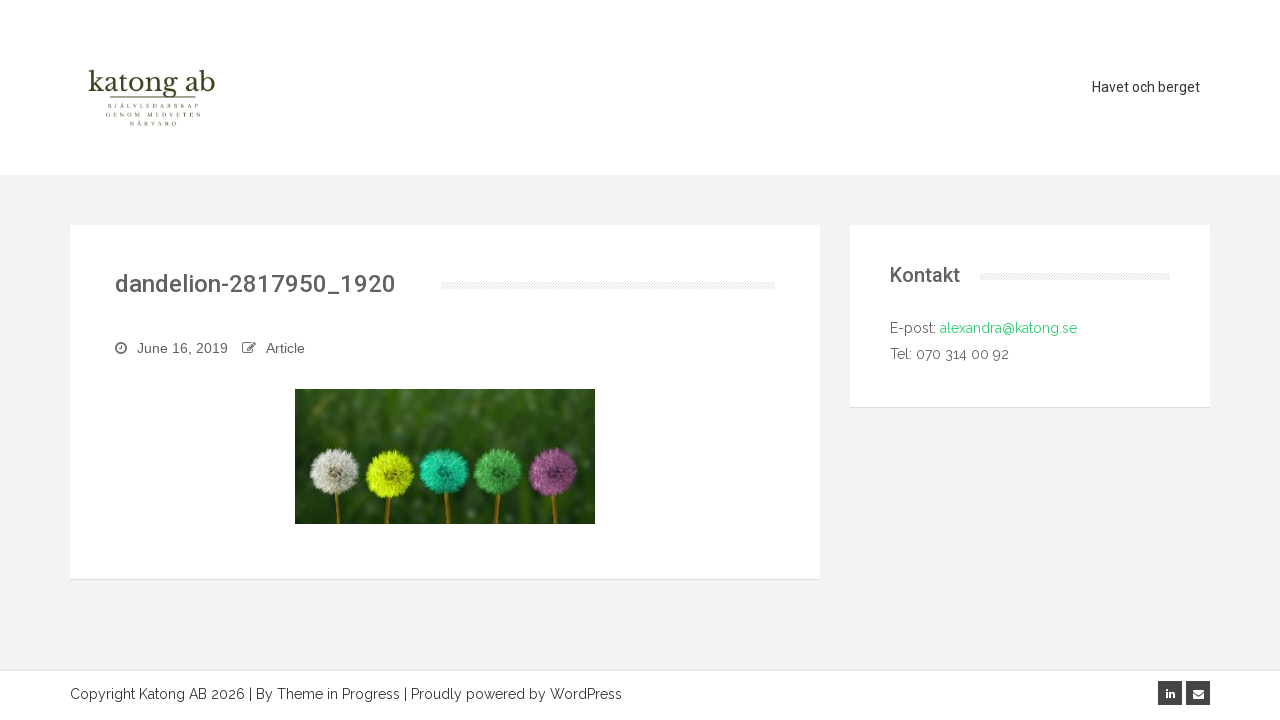

--- FILE ---
content_type: text/html; charset=UTF-8
request_url: http://katong.se/dandelion-2817950_1920/
body_size: 5954
content:
<!DOCTYPE html>
<html lang="en-US"
	prefix="og: https://ogp.me/ns#" >
<head>
   
<meta http-equiv="Content-Type" content="text/html; charset=UTF-8" />
<meta name="viewport" content="width=device-width, initial-scale=1.0, maximum-scale=1.2, user-scalable=yes" />

<title>dandelion-2817950_1920 | Katong AB</title>

		<!-- All in One SEO 4.0.18 -->
		<meta property="og:site_name" content="Katong AB | Självledarskap genom medveten närvaro" />
		<meta property="og:type" content="article" />
		<meta property="og:title" content="dandelion-2817950_1920 | Katong AB" />
		<meta property="article:published_time" content="2019-06-16T19:32:08Z" />
		<meta property="article:modified_time" content="2019-06-16T19:32:08Z" />
		<meta property="twitter:card" content="summary" />
		<meta property="twitter:domain" content="katong.se" />
		<meta property="twitter:title" content="dandelion-2817950_1920 | Katong AB" />
		<script type="text/javascript" >
			window.ga=window.ga||function(){(ga.q=ga.q||[]).push(arguments)};ga.l=+new Date;
			ga('create', "143344915", 'auto');
			ga('send', 'pageview');
		</script>
		<script async src="https://www.google-analytics.com/analytics.js"></script>
		<!-- All in One SEO -->

<link rel='dns-prefetch' href='//fonts.googleapis.com' />
<link rel='dns-prefetch' href='//s.w.org' />
<link rel="alternate" type="application/rss+xml" title="Katong AB &raquo; Feed" href="http://katong.se/feed/" />
<link rel="alternate" type="application/rss+xml" title="Katong AB &raquo; Comments Feed" href="http://katong.se/comments/feed/" />
<link rel="alternate" type="application/rss+xml" title="Katong AB &raquo; dandelion-2817950_1920 Comments Feed" href="http://katong.se/feed/?attachment_id=209" />
<script type="text/javascript">
window._wpemojiSettings = {"baseUrl":"https:\/\/s.w.org\/images\/core\/emoji\/14.0.0\/72x72\/","ext":".png","svgUrl":"https:\/\/s.w.org\/images\/core\/emoji\/14.0.0\/svg\/","svgExt":".svg","source":{"concatemoji":"http:\/\/katong.se\/wp-includes\/js\/wp-emoji-release.min.js?ver=6.0.11"}};
/*! This file is auto-generated */
!function(e,a,t){var n,r,o,i=a.createElement("canvas"),p=i.getContext&&i.getContext("2d");function s(e,t){var a=String.fromCharCode,e=(p.clearRect(0,0,i.width,i.height),p.fillText(a.apply(this,e),0,0),i.toDataURL());return p.clearRect(0,0,i.width,i.height),p.fillText(a.apply(this,t),0,0),e===i.toDataURL()}function c(e){var t=a.createElement("script");t.src=e,t.defer=t.type="text/javascript",a.getElementsByTagName("head")[0].appendChild(t)}for(o=Array("flag","emoji"),t.supports={everything:!0,everythingExceptFlag:!0},r=0;r<o.length;r++)t.supports[o[r]]=function(e){if(!p||!p.fillText)return!1;switch(p.textBaseline="top",p.font="600 32px Arial",e){case"flag":return s([127987,65039,8205,9895,65039],[127987,65039,8203,9895,65039])?!1:!s([55356,56826,55356,56819],[55356,56826,8203,55356,56819])&&!s([55356,57332,56128,56423,56128,56418,56128,56421,56128,56430,56128,56423,56128,56447],[55356,57332,8203,56128,56423,8203,56128,56418,8203,56128,56421,8203,56128,56430,8203,56128,56423,8203,56128,56447]);case"emoji":return!s([129777,127995,8205,129778,127999],[129777,127995,8203,129778,127999])}return!1}(o[r]),t.supports.everything=t.supports.everything&&t.supports[o[r]],"flag"!==o[r]&&(t.supports.everythingExceptFlag=t.supports.everythingExceptFlag&&t.supports[o[r]]);t.supports.everythingExceptFlag=t.supports.everythingExceptFlag&&!t.supports.flag,t.DOMReady=!1,t.readyCallback=function(){t.DOMReady=!0},t.supports.everything||(n=function(){t.readyCallback()},a.addEventListener?(a.addEventListener("DOMContentLoaded",n,!1),e.addEventListener("load",n,!1)):(e.attachEvent("onload",n),a.attachEvent("onreadystatechange",function(){"complete"===a.readyState&&t.readyCallback()})),(e=t.source||{}).concatemoji?c(e.concatemoji):e.wpemoji&&e.twemoji&&(c(e.twemoji),c(e.wpemoji)))}(window,document,window._wpemojiSettings);
</script>
<style type="text/css">
img.wp-smiley,
img.emoji {
	display: inline !important;
	border: none !important;
	box-shadow: none !important;
	height: 1em !important;
	width: 1em !important;
	margin: 0 0.07em !important;
	vertical-align: -0.1em !important;
	background: none !important;
	padding: 0 !important;
}
</style>
	<link rel='stylesheet' id='wp-block-library-css'  href='http://katong.se/wp-includes/css/dist/block-library/style.min.css?ver=6.0.11' type='text/css' media='all' />
<style id='global-styles-inline-css' type='text/css'>
body{--wp--preset--color--black: #000000;--wp--preset--color--cyan-bluish-gray: #abb8c3;--wp--preset--color--white: #ffffff;--wp--preset--color--pale-pink: #f78da7;--wp--preset--color--vivid-red: #cf2e2e;--wp--preset--color--luminous-vivid-orange: #ff6900;--wp--preset--color--luminous-vivid-amber: #fcb900;--wp--preset--color--light-green-cyan: #7bdcb5;--wp--preset--color--vivid-green-cyan: #00d084;--wp--preset--color--pale-cyan-blue: #8ed1fc;--wp--preset--color--vivid-cyan-blue: #0693e3;--wp--preset--color--vivid-purple: #9b51e0;--wp--preset--gradient--vivid-cyan-blue-to-vivid-purple: linear-gradient(135deg,rgba(6,147,227,1) 0%,rgb(155,81,224) 100%);--wp--preset--gradient--light-green-cyan-to-vivid-green-cyan: linear-gradient(135deg,rgb(122,220,180) 0%,rgb(0,208,130) 100%);--wp--preset--gradient--luminous-vivid-amber-to-luminous-vivid-orange: linear-gradient(135deg,rgba(252,185,0,1) 0%,rgba(255,105,0,1) 100%);--wp--preset--gradient--luminous-vivid-orange-to-vivid-red: linear-gradient(135deg,rgba(255,105,0,1) 0%,rgb(207,46,46) 100%);--wp--preset--gradient--very-light-gray-to-cyan-bluish-gray: linear-gradient(135deg,rgb(238,238,238) 0%,rgb(169,184,195) 100%);--wp--preset--gradient--cool-to-warm-spectrum: linear-gradient(135deg,rgb(74,234,220) 0%,rgb(151,120,209) 20%,rgb(207,42,186) 40%,rgb(238,44,130) 60%,rgb(251,105,98) 80%,rgb(254,248,76) 100%);--wp--preset--gradient--blush-light-purple: linear-gradient(135deg,rgb(255,206,236) 0%,rgb(152,150,240) 100%);--wp--preset--gradient--blush-bordeaux: linear-gradient(135deg,rgb(254,205,165) 0%,rgb(254,45,45) 50%,rgb(107,0,62) 100%);--wp--preset--gradient--luminous-dusk: linear-gradient(135deg,rgb(255,203,112) 0%,rgb(199,81,192) 50%,rgb(65,88,208) 100%);--wp--preset--gradient--pale-ocean: linear-gradient(135deg,rgb(255,245,203) 0%,rgb(182,227,212) 50%,rgb(51,167,181) 100%);--wp--preset--gradient--electric-grass: linear-gradient(135deg,rgb(202,248,128) 0%,rgb(113,206,126) 100%);--wp--preset--gradient--midnight: linear-gradient(135deg,rgb(2,3,129) 0%,rgb(40,116,252) 100%);--wp--preset--duotone--dark-grayscale: url('#wp-duotone-dark-grayscale');--wp--preset--duotone--grayscale: url('#wp-duotone-grayscale');--wp--preset--duotone--purple-yellow: url('#wp-duotone-purple-yellow');--wp--preset--duotone--blue-red: url('#wp-duotone-blue-red');--wp--preset--duotone--midnight: url('#wp-duotone-midnight');--wp--preset--duotone--magenta-yellow: url('#wp-duotone-magenta-yellow');--wp--preset--duotone--purple-green: url('#wp-duotone-purple-green');--wp--preset--duotone--blue-orange: url('#wp-duotone-blue-orange');--wp--preset--font-size--small: 13px;--wp--preset--font-size--medium: 20px;--wp--preset--font-size--large: 36px;--wp--preset--font-size--x-large: 42px;}.has-black-color{color: var(--wp--preset--color--black) !important;}.has-cyan-bluish-gray-color{color: var(--wp--preset--color--cyan-bluish-gray) !important;}.has-white-color{color: var(--wp--preset--color--white) !important;}.has-pale-pink-color{color: var(--wp--preset--color--pale-pink) !important;}.has-vivid-red-color{color: var(--wp--preset--color--vivid-red) !important;}.has-luminous-vivid-orange-color{color: var(--wp--preset--color--luminous-vivid-orange) !important;}.has-luminous-vivid-amber-color{color: var(--wp--preset--color--luminous-vivid-amber) !important;}.has-light-green-cyan-color{color: var(--wp--preset--color--light-green-cyan) !important;}.has-vivid-green-cyan-color{color: var(--wp--preset--color--vivid-green-cyan) !important;}.has-pale-cyan-blue-color{color: var(--wp--preset--color--pale-cyan-blue) !important;}.has-vivid-cyan-blue-color{color: var(--wp--preset--color--vivid-cyan-blue) !important;}.has-vivid-purple-color{color: var(--wp--preset--color--vivid-purple) !important;}.has-black-background-color{background-color: var(--wp--preset--color--black) !important;}.has-cyan-bluish-gray-background-color{background-color: var(--wp--preset--color--cyan-bluish-gray) !important;}.has-white-background-color{background-color: var(--wp--preset--color--white) !important;}.has-pale-pink-background-color{background-color: var(--wp--preset--color--pale-pink) !important;}.has-vivid-red-background-color{background-color: var(--wp--preset--color--vivid-red) !important;}.has-luminous-vivid-orange-background-color{background-color: var(--wp--preset--color--luminous-vivid-orange) !important;}.has-luminous-vivid-amber-background-color{background-color: var(--wp--preset--color--luminous-vivid-amber) !important;}.has-light-green-cyan-background-color{background-color: var(--wp--preset--color--light-green-cyan) !important;}.has-vivid-green-cyan-background-color{background-color: var(--wp--preset--color--vivid-green-cyan) !important;}.has-pale-cyan-blue-background-color{background-color: var(--wp--preset--color--pale-cyan-blue) !important;}.has-vivid-cyan-blue-background-color{background-color: var(--wp--preset--color--vivid-cyan-blue) !important;}.has-vivid-purple-background-color{background-color: var(--wp--preset--color--vivid-purple) !important;}.has-black-border-color{border-color: var(--wp--preset--color--black) !important;}.has-cyan-bluish-gray-border-color{border-color: var(--wp--preset--color--cyan-bluish-gray) !important;}.has-white-border-color{border-color: var(--wp--preset--color--white) !important;}.has-pale-pink-border-color{border-color: var(--wp--preset--color--pale-pink) !important;}.has-vivid-red-border-color{border-color: var(--wp--preset--color--vivid-red) !important;}.has-luminous-vivid-orange-border-color{border-color: var(--wp--preset--color--luminous-vivid-orange) !important;}.has-luminous-vivid-amber-border-color{border-color: var(--wp--preset--color--luminous-vivid-amber) !important;}.has-light-green-cyan-border-color{border-color: var(--wp--preset--color--light-green-cyan) !important;}.has-vivid-green-cyan-border-color{border-color: var(--wp--preset--color--vivid-green-cyan) !important;}.has-pale-cyan-blue-border-color{border-color: var(--wp--preset--color--pale-cyan-blue) !important;}.has-vivid-cyan-blue-border-color{border-color: var(--wp--preset--color--vivid-cyan-blue) !important;}.has-vivid-purple-border-color{border-color: var(--wp--preset--color--vivid-purple) !important;}.has-vivid-cyan-blue-to-vivid-purple-gradient-background{background: var(--wp--preset--gradient--vivid-cyan-blue-to-vivid-purple) !important;}.has-light-green-cyan-to-vivid-green-cyan-gradient-background{background: var(--wp--preset--gradient--light-green-cyan-to-vivid-green-cyan) !important;}.has-luminous-vivid-amber-to-luminous-vivid-orange-gradient-background{background: var(--wp--preset--gradient--luminous-vivid-amber-to-luminous-vivid-orange) !important;}.has-luminous-vivid-orange-to-vivid-red-gradient-background{background: var(--wp--preset--gradient--luminous-vivid-orange-to-vivid-red) !important;}.has-very-light-gray-to-cyan-bluish-gray-gradient-background{background: var(--wp--preset--gradient--very-light-gray-to-cyan-bluish-gray) !important;}.has-cool-to-warm-spectrum-gradient-background{background: var(--wp--preset--gradient--cool-to-warm-spectrum) !important;}.has-blush-light-purple-gradient-background{background: var(--wp--preset--gradient--blush-light-purple) !important;}.has-blush-bordeaux-gradient-background{background: var(--wp--preset--gradient--blush-bordeaux) !important;}.has-luminous-dusk-gradient-background{background: var(--wp--preset--gradient--luminous-dusk) !important;}.has-pale-ocean-gradient-background{background: var(--wp--preset--gradient--pale-ocean) !important;}.has-electric-grass-gradient-background{background: var(--wp--preset--gradient--electric-grass) !important;}.has-midnight-gradient-background{background: var(--wp--preset--gradient--midnight) !important;}.has-small-font-size{font-size: var(--wp--preset--font-size--small) !important;}.has-medium-font-size{font-size: var(--wp--preset--font-size--medium) !important;}.has-large-font-size{font-size: var(--wp--preset--font-size--large) !important;}.has-x-large-font-size{font-size: var(--wp--preset--font-size--x-large) !important;}
</style>
<link rel='stylesheet' id='alhenalite-css'  href='http://katong.se/wp-content/themes/alhena-lite/style.css?ver=6.0.11' type='text/css' media='all' />
<link rel='stylesheet' id='google-fonts-css'  href='https://fonts.googleapis.com/css?family=Raleway%3A400%2C700%2C500%2C600%2C300%2C200%2C100%2C800%2C900%7CRoboto%3A400%2C700%2C400italic%2C500%2C500italic%2C300italic%2C300%2C100italic%2C100%2C700italic%2C900%2C900italic%7CKristi&#038;subset=latin%2Clatin-ext&#038;ver=1.0.0' type='text/css' media='all' />
<link rel='stylesheet' id='bootstrap-css'  href='http://katong.se/wp-content/themes/alhena-lite/assets/css/bootstrap.css?ver=3.3.7' type='text/css' media='all' />
<link rel='stylesheet' id='font-awesome-css'  href='http://katong.se/wp-content/themes/alhena-lite/assets/css/font-awesome.css?ver=4.7.0' type='text/css' media='all' />
<link rel='stylesheet' id='prettyPhoto-css'  href='http://katong.se/wp-content/themes/alhena-lite/assets/css/prettyPhoto.css?ver=3.1.6' type='text/css' media='all' />
<link rel='stylesheet' id='alhena-lite-template-css'  href='http://katong.se/wp-content/themes/alhena-lite/assets/css/template.css?ver=1.0.0' type='text/css' media='all' />
<link rel='stylesheet' id='alhena-lite-woocommerce-css'  href='http://katong.se/wp-content/themes/alhena-lite/assets/css/woocommerce.css?ver=1.0.0' type='text/css' media='all' />
<link rel='stylesheet' id='alhenalite dark_green-css'  href='http://katong.se/wp-content/themes/alhena-lite/assets/skins/dark_green.css?ver=6.0.11' type='text/css' media='all' />
<script type='text/javascript' src='http://katong.se/wp-includes/js/jquery/jquery.min.js?ver=3.6.0' id='jquery-core-js'></script>
<script type='text/javascript' src='http://katong.se/wp-includes/js/jquery/jquery-migrate.min.js?ver=3.3.2' id='jquery-migrate-js'></script>
<!--[if IE 8]>
<script type='text/javascript' src='http://katong.se/wp-content/themes/alhena-lite/assets/scripts/html5shiv.js?ver=3.7.3' id='html5shiv-js'></script>
<![endif]-->
<!--[if IE 8]>
<script type='text/javascript' src='http://katong.se/wp-content/themes/alhena-lite/assets/scripts/selectivizr.js?ver=1.0.3b' id='selectivizr-js'></script>
<![endif]-->
<link rel="https://api.w.org/" href="http://katong.se/wp-json/" /><link rel="alternate" type="application/json" href="http://katong.se/wp-json/wp/v2/media/209" /><link rel="EditURI" type="application/rsd+xml" title="RSD" href="http://katong.se/xmlrpc.php?rsd" />
<link rel="wlwmanifest" type="application/wlwmanifest+xml" href="http://katong.se/wp-includes/wlwmanifest.xml" /> 
<meta name="generator" content="WordPress 6.0.11" />
<link rel='shortlink' href='http://katong.se/?p=209' />
<link rel="alternate" type="application/json+oembed" href="http://katong.se/wp-json/oembed/1.0/embed?url=http%3A%2F%2Fkatong.se%2Fdandelion-2817950_1920%2F" />
<link rel="alternate" type="text/xml+oembed" href="http://katong.se/wp-json/oembed/1.0/embed?url=http%3A%2F%2Fkatong.se%2Fdandelion-2817950_1920%2F&#038;format=xml" />
<!-- Global site tag (gtag.js) - Google Analytics -->
<script async src="https://www.googletagmanager.com/gtag/js?id=UA-143344915-1"></script>
<script>
  window.dataLayer = window.dataLayer || [];
  function gtag(){dataLayer.push(arguments);}
  gtag('js', new Date());

  gtag('config', 'UA-143344915-1');
</script>
<style type="text/css">


</style>
    
<link rel="icon" href="http://katong.se/wp-content/uploads/2019/10/cropped-mindfulness-mini-32x32.jpg" sizes="32x32" />
<link rel="icon" href="http://katong.se/wp-content/uploads/2019/10/cropped-mindfulness-mini-192x192.jpg" sizes="192x192" />
<link rel="apple-touch-icon" href="http://katong.se/wp-content/uploads/2019/10/cropped-mindfulness-mini-180x180.jpg" />
<meta name="msapplication-TileImage" content="http://katong.se/wp-content/uploads/2019/10/cropped-mindfulness-mini-270x270.jpg" />

</head>

<body class="attachment attachment-template-default single single-attachment postid-209 attachmentid-209 attachment-jpeg custombody light">

<svg xmlns="http://www.w3.org/2000/svg" viewBox="0 0 0 0" width="0" height="0" focusable="false" role="none" style="visibility: hidden; position: absolute; left: -9999px; overflow: hidden;" ><defs><filter id="wp-duotone-dark-grayscale"><feColorMatrix color-interpolation-filters="sRGB" type="matrix" values=" .299 .587 .114 0 0 .299 .587 .114 0 0 .299 .587 .114 0 0 .299 .587 .114 0 0 " /><feComponentTransfer color-interpolation-filters="sRGB" ><feFuncR type="table" tableValues="0 0.49803921568627" /><feFuncG type="table" tableValues="0 0.49803921568627" /><feFuncB type="table" tableValues="0 0.49803921568627" /><feFuncA type="table" tableValues="1 1" /></feComponentTransfer><feComposite in2="SourceGraphic" operator="in" /></filter></defs></svg><svg xmlns="http://www.w3.org/2000/svg" viewBox="0 0 0 0" width="0" height="0" focusable="false" role="none" style="visibility: hidden; position: absolute; left: -9999px; overflow: hidden;" ><defs><filter id="wp-duotone-grayscale"><feColorMatrix color-interpolation-filters="sRGB" type="matrix" values=" .299 .587 .114 0 0 .299 .587 .114 0 0 .299 .587 .114 0 0 .299 .587 .114 0 0 " /><feComponentTransfer color-interpolation-filters="sRGB" ><feFuncR type="table" tableValues="0 1" /><feFuncG type="table" tableValues="0 1" /><feFuncB type="table" tableValues="0 1" /><feFuncA type="table" tableValues="1 1" /></feComponentTransfer><feComposite in2="SourceGraphic" operator="in" /></filter></defs></svg><svg xmlns="http://www.w3.org/2000/svg" viewBox="0 0 0 0" width="0" height="0" focusable="false" role="none" style="visibility: hidden; position: absolute; left: -9999px; overflow: hidden;" ><defs><filter id="wp-duotone-purple-yellow"><feColorMatrix color-interpolation-filters="sRGB" type="matrix" values=" .299 .587 .114 0 0 .299 .587 .114 0 0 .299 .587 .114 0 0 .299 .587 .114 0 0 " /><feComponentTransfer color-interpolation-filters="sRGB" ><feFuncR type="table" tableValues="0.54901960784314 0.98823529411765" /><feFuncG type="table" tableValues="0 1" /><feFuncB type="table" tableValues="0.71764705882353 0.25490196078431" /><feFuncA type="table" tableValues="1 1" /></feComponentTransfer><feComposite in2="SourceGraphic" operator="in" /></filter></defs></svg><svg xmlns="http://www.w3.org/2000/svg" viewBox="0 0 0 0" width="0" height="0" focusable="false" role="none" style="visibility: hidden; position: absolute; left: -9999px; overflow: hidden;" ><defs><filter id="wp-duotone-blue-red"><feColorMatrix color-interpolation-filters="sRGB" type="matrix" values=" .299 .587 .114 0 0 .299 .587 .114 0 0 .299 .587 .114 0 0 .299 .587 .114 0 0 " /><feComponentTransfer color-interpolation-filters="sRGB" ><feFuncR type="table" tableValues="0 1" /><feFuncG type="table" tableValues="0 0.27843137254902" /><feFuncB type="table" tableValues="0.5921568627451 0.27843137254902" /><feFuncA type="table" tableValues="1 1" /></feComponentTransfer><feComposite in2="SourceGraphic" operator="in" /></filter></defs></svg><svg xmlns="http://www.w3.org/2000/svg" viewBox="0 0 0 0" width="0" height="0" focusable="false" role="none" style="visibility: hidden; position: absolute; left: -9999px; overflow: hidden;" ><defs><filter id="wp-duotone-midnight"><feColorMatrix color-interpolation-filters="sRGB" type="matrix" values=" .299 .587 .114 0 0 .299 .587 .114 0 0 .299 .587 .114 0 0 .299 .587 .114 0 0 " /><feComponentTransfer color-interpolation-filters="sRGB" ><feFuncR type="table" tableValues="0 0" /><feFuncG type="table" tableValues="0 0.64705882352941" /><feFuncB type="table" tableValues="0 1" /><feFuncA type="table" tableValues="1 1" /></feComponentTransfer><feComposite in2="SourceGraphic" operator="in" /></filter></defs></svg><svg xmlns="http://www.w3.org/2000/svg" viewBox="0 0 0 0" width="0" height="0" focusable="false" role="none" style="visibility: hidden; position: absolute; left: -9999px; overflow: hidden;" ><defs><filter id="wp-duotone-magenta-yellow"><feColorMatrix color-interpolation-filters="sRGB" type="matrix" values=" .299 .587 .114 0 0 .299 .587 .114 0 0 .299 .587 .114 0 0 .299 .587 .114 0 0 " /><feComponentTransfer color-interpolation-filters="sRGB" ><feFuncR type="table" tableValues="0.78039215686275 1" /><feFuncG type="table" tableValues="0 0.94901960784314" /><feFuncB type="table" tableValues="0.35294117647059 0.47058823529412" /><feFuncA type="table" tableValues="1 1" /></feComponentTransfer><feComposite in2="SourceGraphic" operator="in" /></filter></defs></svg><svg xmlns="http://www.w3.org/2000/svg" viewBox="0 0 0 0" width="0" height="0" focusable="false" role="none" style="visibility: hidden; position: absolute; left: -9999px; overflow: hidden;" ><defs><filter id="wp-duotone-purple-green"><feColorMatrix color-interpolation-filters="sRGB" type="matrix" values=" .299 .587 .114 0 0 .299 .587 .114 0 0 .299 .587 .114 0 0 .299 .587 .114 0 0 " /><feComponentTransfer color-interpolation-filters="sRGB" ><feFuncR type="table" tableValues="0.65098039215686 0.40392156862745" /><feFuncG type="table" tableValues="0 1" /><feFuncB type="table" tableValues="0.44705882352941 0.4" /><feFuncA type="table" tableValues="1 1" /></feComponentTransfer><feComposite in2="SourceGraphic" operator="in" /></filter></defs></svg><svg xmlns="http://www.w3.org/2000/svg" viewBox="0 0 0 0" width="0" height="0" focusable="false" role="none" style="visibility: hidden; position: absolute; left: -9999px; overflow: hidden;" ><defs><filter id="wp-duotone-blue-orange"><feColorMatrix color-interpolation-filters="sRGB" type="matrix" values=" .299 .587 .114 0 0 .299 .587 .114 0 0 .299 .587 .114 0 0 .299 .587 .114 0 0 " /><feComponentTransfer color-interpolation-filters="sRGB" ><feFuncR type="table" tableValues="0.098039215686275 1" /><feFuncG type="table" tableValues="0 0.66274509803922" /><feFuncB type="table" tableValues="0.84705882352941 0.41960784313725" /><feFuncA type="table" tableValues="1 1" /></feComponentTransfer><feComposite in2="SourceGraphic" operator="in" /></filter></defs></svg>
<a class="skip-link screen-reader-text" href="#content">Skip to content</a>

<div id="wrapper">

    <header class="header" >
    
        <div class="container" >
        
            <div class="row">
            
                <div class="col-md-2" >
                
                    <div id="logo">
                            
                        <a href="http://katong.se/" title="Katong AB"><img src='http://katong.se/wp-content/uploads/2020/01/2F88D51F-D04D-46F6-9CE2-40B86C3B6F90.png' alt='logo'></a>    
                    </div>
                    
                </div>
                
				
				<div class="col-md-10">
                    
                    <nav id="mainmenu">
                        
						<ul id="menu-menu" class="menu"><li id="menu-item-1582" class="menu-item menu-item-type-post_type menu-item-object-post menu-item-1582"><a href="http://katong.se/2020/12/02/havet-och-berget/">Havet och berget</a></li>
</ul>                    
                    </nav> 
                                   
                </div>
                
            </div>
            
        </div>
        
    </header>
	
<div id="content" class="container main-content page">

	<div class="row">

		<div class="col-md-8 right-sidebar">

            <div class="row">

                <div class="post-209 attachment type-attachment status-inherit hentry post-container col-md-12" >
                    
                            
<div class="post-article">

	<header class="title"><div class="line"><h1 class="title">dandelion-2817950_1920</h1></div></header>
        <div class="entry-info">
           
             <span> <i class="fa fa-clock-o"></i>June 16, 2019</span>
          
             <span class="entry-standard"><i class="fa fa-pencil-square-o"></i>Article</span>
			
        </div>
	
<p class="attachment"><a data-rel="prettyPhoto"  href='http://katong.se/wp-content/uploads/2019/06/dandelion-2817950_1920.jpg'><img width="300" height="135" src="http://katong.se/wp-content/uploads/2019/06/dandelion-2817950_1920-300x135.jpg" class="attachment-medium size-medium" alt="" loading="lazy" srcset="http://katong.se/wp-content/uploads/2019/06/dandelion-2817950_1920-300x135.jpg 300w, http://katong.se/wp-content/uploads/2019/06/dandelion-2817950_1920-768x346.jpg 768w, http://katong.se/wp-content/uploads/2019/06/dandelion-2817950_1920-1024x462.jpg 1024w, http://katong.se/wp-content/uploads/2019/06/dandelion-2817950_1920.jpg 1920w" sizes="(max-width: 300px) 100vw, 300px" /></a></p>
<div class="clear"></div>
</div>        
                                        
                    <div style="clear:both"></div>
                    
                </div>
			
            </div>
		
        </div>

		
	<div class="col-md-4">
                
		<div class="row">
            
			<div id="sidebar" class="col-md-12">
                        
				<div class="sidebar-box">

					<div id="custom_html-13" class="widget_text post-article widget-box widget_custom_html"><header class="title"><div class="line"><h3>Kontakt</h3></div></header><div class="textwidget custom-html-widget">E-post:<a href="mailto:alexandra@katong.se"> alexandra@katong.se</a>
<br>
Tel: 070 314 00 92</div></div>
				</div>
                        
			</div>
            
		</div>
                    
	</div>
    
    
        <div class="clear"></div>

           
    </div>
    
</div>

    
    <!-- FOOTER WIDGET -->

    <section id="footer-box" >
        <div class="container">
            <div class="row">

			
            </div>
        </div>
    </section>

	<!--  END FOOTER WIDGET -->

    <footer id="footer">
       
        <div class="container">
        
             <div class="row copyright" >
             
                <div class="col-md-6" >
                
                    <p>
                    
                                                  Copyright Katong AB 2026 
                         
                        | By <a href="https://www.themeinprogress.com/" target="_blank">Theme in Progress</a> |
                        <a href="http://wordpress.org/" title="A Semantic Personal Publishing Platform" rel="generator">Proudly powered by WordPress</a>
                        
                    </p>
                
                </div>
                
                <div class="col-md-6" >
                    
                    <div class="socials"><a href="https://www.linkedin.com/in/alexandra-nord-3948212/" target="_blank" title="Linkedin" class="social"><i class="fa fa-linkedin"></i></a> <a href="mailto:alexandra@katong.se" target="_self" title="Email" class="social"><i class="fa fa-envelope"></i></a> </div>
    
                </div>
            
            </div>
        
        </div>
    
    </footer>

</div>

<script type='text/javascript' src='http://katong.se/wp-includes/js/comment-reply.min.js?ver=6.0.11' id='comment-reply-js'></script>
<script type='text/javascript' src='http://katong.se/wp-content/themes/alhena-lite/assets/js/jquery.easing.js?ver=1.3' id='jquery-easing-js'></script>
<script type='text/javascript' src='http://katong.se/wp-content/themes/alhena-lite/assets/js/jquery.tinynav.js?ver=1.1' id='jquery-tinynav-js'></script>
<script type='text/javascript' src='http://katong.se/wp-content/themes/alhena-lite/assets/js/jquery.tipsy.js?ver=1.0.0a' id='jquery-tipsy-js'></script>
<script type='text/javascript' src='http://katong.se/wp-content/themes/alhena-lite/assets/js/prettyPhoto.js?ver=3.1.4' id='prettyPhoto-js'></script>
<script type='text/javascript' src='http://katong.se/wp-includes/js/imagesloaded.min.js?ver=4.1.4' id='imagesloaded-js'></script>
<script type='text/javascript' src='http://katong.se/wp-includes/js/masonry.min.js?ver=4.2.2' id='masonry-js'></script>
<script type='text/javascript' src='http://katong.se/wp-content/themes/alhena-lite/assets/js/template.js?ver=1.0.0' id='alhena-lite-template-js'></script>

</body>

</html>

--- FILE ---
content_type: text/css
request_url: http://katong.se/wp-content/themes/alhena-lite/style.css?ver=6.0.11
body_size: 688
content:
/*

Theme Name: Alhena Lite
Theme URI: https://www.themeinprogress.com/alhena-free-responsive-corporate-wordpress-theme
Description: Alhena offers a creative twist to a corporate and ecommerce WordPress theme. This theme gives you the ability to customize your site’s and now is compatible with WooCommerce plugin, to manage your e-commerce and shop site, with a beautiful masonry layout. The theme is a responsive design, supporting all modern browsers (Firefox, Chrome, Safari, Opera and IE 8, 9, and 10) and is developed using HTML5 and CSS3.
Author: Theme in Progress.
Author URI: https://www.themeinprogress.com
Version: 2.4.3
Tags: blog, custom-background, custom-colors, custom-header, custom-logo, custom-menu, e-commerce, featured-images, footer-widgets, post-formats, right-sidebar, sticky-post, theme-options, threaded-comments, translation-ready, one-column, two-columns, three-columns, grid-layout
Text Domain: alhena-lite
Domain Path: /languages
License: GNU General Public License v3 or later
License URI: http://www.gnu.org/licenses/gpl-3.0.html
Nevada Lite WordPress Theme is child theme of Alhena Lite WordPress Theme, Copyright 2019 ThemeinProgress.com
Alhena Lite is distributed under the terms of the GNU GPL

*/

--- FILE ---
content_type: text/css
request_url: http://katong.se/wp-content/themes/alhena-lite/assets/skins/dark_green.css?ver=6.0.11
body_size: 1315
content:
body.custombody {
    background-repeat: repeat;
    background-color: #f3f3f3;
}

header.header {
    background-image: none;
    background-color: #ffffff;
}

footer#footer {
    background-image: none;
    background-color: #ffffff;
}

p,
dl,
ul,
ol {
    color: #616161;
}

::-moz-selection {
    background-color: #2ecc71;
}

::selection {
    background-color: #2ecc71;
}

.button,
.skills .views.active,
.skills .views:hover,
.filter li:hover,
.filter li.active,
#searchform input[type=submit],
.contact-form input[type=submit],
.comment-form input[type=submit],
.button:hover,
#header-box .tagcloud a,
#bottom-box .tagcloud a,
#top-box .tagcloud a,
#footer-box .tagcloud a,
#sidebar .tagcloud a,
#slogan,
.flex-control-paging li a.flex-active,
.flex-control-paging li a:hover,
.ei-slider-thumbs li.ei-slider-element,
.slick-wrapper .slick-prev,
.slick-wrapper .slick-next,
.woocommerce #respond input#submit.alt,
.woocommerce a.button.alt,
.woocommerce button.button.alt,
.woocommerce input.button.alt,
.woocommerce a.button,
#footer .woocommerce a.button,
.woocommerce #respond input#submit,
.woocommerce button.button,
.woocommerce input.button,
.woocommerce .wc-proceed-to-checkout input,
.woocommerce-product-search input[type=submit],
.socials.share a,
.woocommerce .widget_price_filter .ui-slider .ui-slider-range,
.woocommerce .widget_price_filter .ui-slider .ui-slider-handle,
.header-cart-widget .widget_shopping_cart a.remove,
.woocommerce-product-search button {
    background-color: #2ecc71;
}

a,
.works a.link:hover,
.star-rating span ,
.woocommerce-account .woocommerce-MyAccount-navigation ul li.is-active,
.woocommerce-account .woocommerce-MyAccount-navigation ul li a:hover,
.woocommerce-account .woocommerce-MyAccount-navigation ul li.is-active a {
    color: #2ecc71;
}

nav#mainmenu ul li a,
.header-cart a.cart-contents {
    color: #333333;
}

nav#mainmenu ul ul li a,
.header-cart-widget p,
.header-cart-widget span,
.header-cart-widget li,
.header-cart-widget a {
    color: #ffffff;
}

nav#mainmenu ul li a:hover,
nav#mainmenu li:hover > a,
nav#mainmenu ul li.current-menu-item > a,
nav#mainmenu ul li.current_page_item > a,
nav#mainmenu ul li.current-menu-parent > a,
nav#mainmenu ul li.current_page_ancestor > a,
nav#mainmenu ul li.current-menu-ancestor > a,
nav#mainmenu ul ul li a:hover,
nav#mainmenu ul ul li a:hover,
nav#mainmenu ul ul li.current-menu-item > a,
nav#mainmenu ul ul li.current_page_item > a,
nav#mainmenu ul ul li.current_page_ancestor > a,
nav#mainmenu ul ul li.current_page_ancestor > a,
nav#mainmenu ul ul li.current-menu-ancestor > a,
#logo a.logo,
#logo a.logo:hover {
    color: #2ecc71;
}

nav#mainmenu ul ul,
.header-cart-widget {
    background-color: #474747;
}

nav#mainmenu ul ul li ul {
    border-top-color: #474747;
}

nav#mainmenu ul ul:before,
.header-cart-widget:before {
    border-bottom: 8px solid #474747;
}

body.archive.woocommerce .product-category h3:hover,
body.archive.woocommerce .product-category h3:active,
body.archive.woocommerce .product-category h3:focus,
a:hover,
#footer a:hover,
#footer .copyright a:hover,
#footer ul.widget-category li:hover,
#footer ul.widget-category li a:hover,
.post-container .title h1 a:hover,
.post-container .title h3 a:hover,
blockquote h4.title a:hover,
.logged-in-as a:hover,
#comments a:hover,
.woocommerce div.product .woocommerce-tabs ul.tabs li.active,
.woocommerce div.product .woocommerce-tabs ul.tabs li a:hover {
    color: #27ae60;
}

.button:hover,
.post-container .quote:hover,
.post-container .link a:hover,
#searchform input[type=submit]:hover,
.contact-form input[type=submit]:hover,
.comment-form input[type=submit]:hover,
.slick-wrapper .circle,
.slick-wrapper .post-container > .text .button:hover,
.slick-wrapper .post-container:hover,
#header-box .tagcloud a:hover,
#top-box .tagcloud a:hover,
#bottom-box .tagcloud a:hover,
#footer-box .tagcloud a:hover,
#sidebar .tagcloud a:hover,
.wp-pagenavi a:hover,
.wip-pagination a span:hover,
.wip-pagination span,
.wp-pagenavi span.current,
.theme-default .nivo-directionNav a:hover,
.flexslider .flex-next:hover,
.flexslider .flex-prev:hover,
.flex-caption .description,
.slick-wrapper .slick-prev:hover,
.slick-wrapper .slick-next:hover,
.flex-caption .url:hover,
.woocommerce #respond input#submit.alt:hover,
.woocommerce a.button.alt:hover,
.woocommerce button.button.alt:hover,
.woocommerce input.button.alt:hover,
.woocommerce a.button:hover,
.woocommerce a.add_to_cart_button:hover,
.woocommerce .woocommerce-message a.button:hover,
.woocommerce #respond input#submit:hover,
.woocommerce a.button:hover,
.woocommerce button.button:hover,
.woocommerce input.button:hover,
.woocommerce .wc-proceed-to-checkout input:hover,
.woocommerce nav.woocommerce-pagination ul li span.current,
.woocommerce nav.woocommerce-pagination ul li a:focus,
.woocommerce nav.woocommerce-pagination ul li a:hover,
.woocommerce-product-search input[type=submit]:hover,
.woocommerce-product-search button:hover,
.socials.share a:hover,
#top-box .slick-wrapper .post-container:hover,
.header-cart-widget .widget_shopping_cart a.remove:hover {
    background-color: #27ae60;
}

.slick-wrapper .post-container:hover,
.woocommerce-product-search button,
.woocommerce-product-search button:hover
.woocommerce-product-search input[type=submit],
.woocommerce-product-search input[type=submit]:hover {
    border-color: #27ae60 !important;
}

#searchform input[type=submit],
#searchform input[type=submit]:hover,
.contact-form input[type=submit],
.contact-form input[type=submit]:hover,
.comment-form input[type=submit],
.comment-form input[type=submit]:hover,
.slick-wrapper .post-container > .text,
.button,
.button:hover,
.woocommerce #respond input#submit.alt:hover,
.woocommerce a.button.alt:hover,
.woocommerce button.button.alt:hover,
.woocommerce input.button.alt:hover,
.woocommerce a.button:hover,
.woocommerce a.add_to_cart_button:hover,
.woocommerce .woocommerce-message a.button:hover,
.woocommerce #respond input#submit:hover,
.woocommerce a.button:hover,
.woocommerce button.button:hover,
.woocommerce input.button:hover,
.woocommerce .wc-proceed-to-checkout input:hover,
.woocommerce #respond input#submit.alt,
.woocommerce a.button.alt,
.woocommerce button.button.alt,
.woocommerce input.button.alt,
.woocommerce a.button,
#footer .woocommerce a.button,
.woocommerce #respond input#submit,
.woocommerce button.button,
.woocommerce input.button,
.woocommerce .wc-proceed-to-checkout input,
.woocommerce-product-search button:hover,
.woocommerce-product-search input[type=submit]:hover {
    border-color: #27ae60 !important;
}

#footer,
#footer .widget,
article blockquote {
    border-color: #27ae60;
}

#footer .title,
#footer p,
#footer li,
#footer address,
#footer dd,
#footer blockquote,
#footer td,
#footer th,
#footer .textwidget,
#footer a,
#footer ul,
#footer p,
#footer .copyright p,
#footer .copyright a {
    color: #333333;
}
#footer .socials a {
	color:#fff;
}